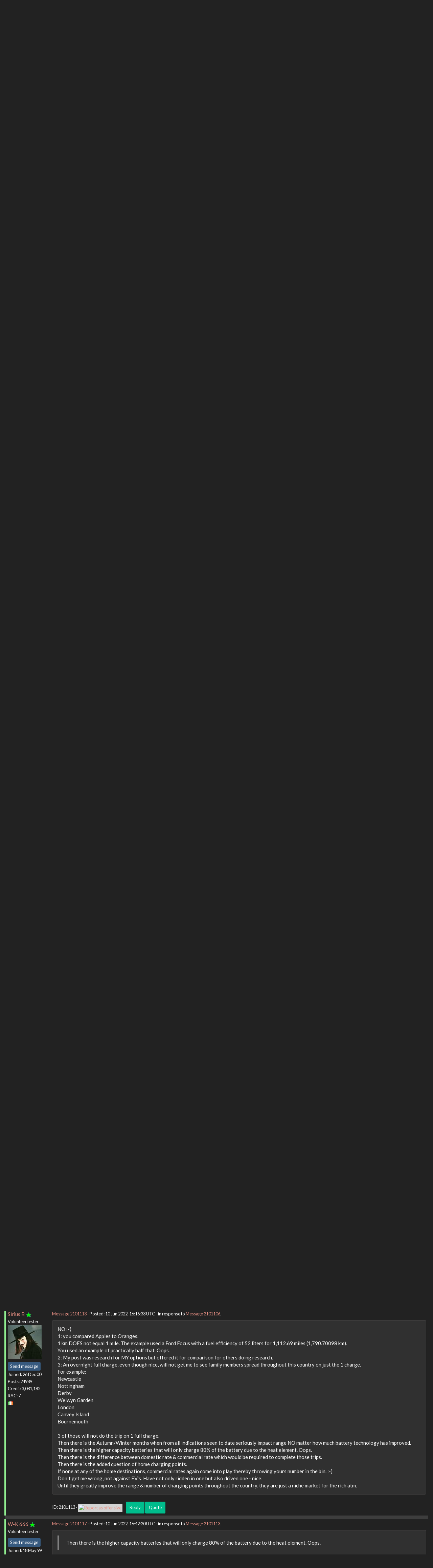

--- FILE ---
content_type: text/html; charset=utf-8
request_url: https://setiathome.berkeley.edu/forum_thread.php?id=85812&postid=2101113
body_size: 11389
content:
<!DOCTYPE html>
        <html lang="en">
        <head>
    
        <meta name="viewport" content="width=device-width, initial-scale=1">
    <title>Electric Vehicles</title>

        <meta charset="utf-8">
        <link type="text/css" rel="stylesheet" href="https://setiathome.berkeley.edu//bootstrap.min.css" media="all">
    
            <link rel=stylesheet type="text/css" href="https://setiathome.berkeley.edu/sah_custom_dark.css">
        <link rel="icon" type="image/x-icon" href="https://setiathome.berkeley.edu/images/logo7.ico"/>

        <link rel=alternate type="application/rss+xml" title="RSS 2.0" href="https://setiathome.berkeley.edu/rss_main.php">
        </head>
    <body onload="jumpToUnread();">
<!-- SVN VERSIONS -->
<!-- $Id$ -->
<!-- $Id: pm.inc 14019 2007-11-01 23:04:39Z davea $ -->
<!-- $Id$ -->
<!-- $Id$ -->
<!-- $Id$ -->
<!-- $Id$ -->
<!-- $Id$ -->
<!-- $Id$ -->
<!-- $Id$ -->
<div class="container-fluid">
    <nav class="navbar navbar-default">

  <div class="container-fluid">
    <div class="navbar-header">
      <button type="button" class="navbar-toggle" data-toggle="collapse" data-target="#myNavbar">
        <span class="icon-bar"></span>
        <span class="icon-bar"></span>
        <span class="icon-bar"></span>
      </button>
      <a href="https://setiathome.berkeley.edu/"><img style="margin-top:7px;" height="40" src="https://setiathome.berkeley.edu/images/sah_logo_wb.png"></a>&nbsp;&nbsp;
    </div>
    <div class="collapse navbar-collapse" id="myNavbar">
      <ul class="nav navbar-nav">
    
      <li class="dropdown">
        <a class="dropdown-toggle" data-toggle="dropdown" href="#">Project
        <span class="caret"></span></a>
        <ul class="dropdown-menu">
    <li><a href="https://setiathome.berkeley.edu/sah_help.php">Help</a></li>
            <li><a href="https://setiathome.berkeley.edu/sah_donate.php">Donate</a></li>
            <li><a href="https://setiathome.berkeley.edu/sah_porting.php">Porting</a></li>
            <li><a href="https://setiathome.berkeley.edu/sah_graphics.php">Graphics</a></li>
            <li><a href="https://boinc.berkeley.edu/addons.php">Add-ons</a></li>
            
        </ul>
      </li>
    
      <li class="dropdown">
        <a class="dropdown-toggle" data-toggle="dropdown" href="#">Science
        <span class="caret"></span></a>
        <ul class="dropdown-menu">
    <li><a href="https://setiathome.berkeley.edu/sah_about.php">About SETI@home</a></li>
            <li><a href="https://setiathome.berkeley.edu/ap_faq.php">About Astropulse</a></li>
            <li><a href="https://setiathome.berkeley.edu/sah_sci_newsletters.php">Science newsletters</a></li>
            <li><a href="https://setiathome.berkeley.edu/nebula/index.php">Nebula</a></li>
            
        </ul>
      </li>
    
      <li class="dropdown">
        <a class="dropdown-toggle" data-toggle="dropdown" href="#">Computing
        <span class="caret"></span></a>
        <ul class="dropdown-menu">
    <li><a href="https://setiathome.berkeley.edu/stats.php">Statistics</a></li>
            <li><a href="https://setiathome.berkeley.edu/show_server_status.php">Server status</a></li>
            <li><a href="https://setiathome.berkeley.edu/tech_news.php">Technical news</a></li>
            <li><a href="https://setiathome.berkeley.edu/apps.php">Applications</a></li>
            <li><a href="https://setiathome.berkeley.edu/cert_print.php">Certificate</a></li>
            <li><a href="https://setiathome.berkeley.edu/kiosk/">World view</a></li>
            <li><a href="https://setiathome.berkeley.edu/host_stats.php">Host breakdown</a></li>
            
        </ul>
      </li>
    
      <li class="dropdown">
        <a class="dropdown-toggle" data-toggle="dropdown" href="#">Community
        <span class="caret"></span></a>
        <ul class="dropdown-menu">
    <li><a href="https://setiathome.berkeley.edu/forum_index.php">Message boards</a></li>
            <li><a href="https://setiathome.berkeley.edu/forum_help_desk.php">Questions and Answers</a></li>
            <li><a href="https://setiathome.berkeley.edu/team.php">Teams</a></li>
            <li><a href="https://setiathome.berkeley.edu/profile_menu.php">Profiles</a></li>
            <li><a href="https://setiathome.berkeley.edu/user_search.php">User search</a></li>
            <li><a href="https://setiathome.berkeley.edu/related.php">Web sites</a></li>
            <li><a href="https://setiathome.berkeley.edu/misc.php">Pictures and music</a></li>
            <li><a href="https://setiathome.berkeley.edu/uotd.php">User of the day</a></li>
            
        </ul>
      </li>
    
      <li class="dropdown">
        <a class="dropdown-toggle" data-toggle="dropdown" href="#">Site
        <span class="caret"></span></a>
        <ul class="dropdown-menu">
    <li><a href="https://setiathome.berkeley.edu/site_search.php">Site search</a></li>
            <li><a href="https://setiathome.berkeley.edu/language_select.php">Languages</a></li>
            <li><a href="https://setiathome.berkeley.edu/sah_help.php">Help</a></li>
            
        </ul>
      </li>
    
      </ul>
      <ul class="nav navbar-nav navbar-right">
    
                <li><a href="https://setiathome.berkeley.edu/signup.php">Join</a></li>
                <li><a href="https://setiathome.berkeley.edu/login_form.php">Login</a></li>
                
      </ul>
    </div>
  </div>
</nav>
    <h2>Electric Vehicles</h2>
<form action="forum_search_action.php" method="POST">
    <div class="table">
      <table  width="100%" class="table table-condensed " >
    
        <tr>
    
        <td>
        <input type="hidden" name="search_max_time" value="30">
        <input type="hidden" name="search_forum" value="-1">
        <input type="hidden" name="search_sort" value="5">
        <input type="text" class="" name="search_keywords">
        <input class="btn btn-primary btn-sm" title="Search for words in forum messages" type="submit" value="Search forums"><br>
        <small><a href="forum_search.php">Advanced search</a></small>
        </td>
    </tr>
    </table>
        </div>
    </form>
    <p><span class=title>
            <a href="forum_index.php">Message boards</a> : 
            <a href="forum_forum.php?id=23">Politics</a> : 
        Electric Vehicles</span><br><small><a href=moderation.php>Message board moderation</a></small>

    <p>
    <form class="form-inline" action="forum_thread.php">
    <table width="100%" cellspacing=0 cellpadding=0>
    <tr>
    <td>
To post messages, you must <a href=login_form.php>log in</a>.</td><td align="right">
    <input type="hidden" name="id" value="85812">
    <div class="form-group">
<select style="color:#000;"class="form-control input-sm" style="width:240px" name="sort">"<option value="6">Oldest first</option>
<option value="5">Newest first</option>
<option value="7">Highest rated posts first</option>
</select>
 <input class="btn btn-default btn-sm" type="submit" value="Sort">
    </div>
    </td></tr></table>
    </form><p>
 <a href="forum_thread.php?id=85812&sort_style=&amp;start=120">Previous &middot; </a>  <a href="forum_thread.php?id=85812&sort_style=&amp;start=0">1</a>  . . .  <a href="forum_thread.php?id=85812&sort_style=&amp;start=80">5</a>  &middot;  <a href="forum_thread.php?id=85812&sort_style=&amp;start=100">6</a>  &middot;  <a href="forum_thread.php?id=85812&sort_style=&amp;start=120">7</a>  &middot; <b>8</b> &middot;  <a href="forum_thread.php?id=85812&sort_style=&amp;start=160">9</a>  &middot;  <a href="forum_thread.php?id=85812&sort_style=&amp;start=180">10</a>  &middot;  <a href="forum_thread.php?id=85812&sort_style=&amp;start=200">11</a>  <a href="forum_thread.php?id=85812&sort_style=&amp;start=160"> &middot; Next</a> 
<div class="table">
      <table  width="100%" class="table table-condensed table-striped" >
    <tr><th  class="bg-primary">Author</th><th style="width: 100%" class="bg-primary">Message</th></tr>

        <tr>
        <td  style="border-left: 5px solid LightGreen" >
        <a name="2101020"></a>
     <a href="https://setiathome.berkeley.edu/view_profile.php?userid=230276"><img title="View the profile of Sarge" src="https://setiathome.berkeley.edu/img/head_20.png" alt="Profile"></a> <a href="https://setiathome.berkeley.edu/show_user.php?userid=230276">Sarge</a> <br><span class="small"><nobr>Volunteer tester<nobr><br><p> </p> <a href="pm.php?action=new&amp;userid=230276" title="Send Sarge a private message" class="btn btn-primary btn-xs">Send message</a><br>Joined: 25 Aug 99<br>Posts: 12273<br>Credit: 8,569,109<br>RAC: 79<br><img class=flag alt="United States" title="United States" src=flags/us.png>
<img title="Top 5% in average credit" valign=top height=20 src=img/pct_5.png> </span>
        </td>
        <td height="1%">
        <div class="small">
    <form action="forum_rate.php?post=2101020" method="post"> <a href="forum_thread.php?id=85812&amp;postid=2101020">Message 2101020</a> - Posted: 8 Jun 2022, 22:52:31 UTC  - in response to <a href="forum_thread.php?id=85812&amp;postid=2100961">Message 2100961</a>. &nbsp; </form>
</div>
        <p>
    <div class="panel panel-default" style="word-break: break-word;">
            <div class="panel-body"><blockquote>Got your charger yet?</blockquote><br />
<br />
The sun charges me!  fotoSYNtheSIZE, baby!!!<hr>Capitalize on this good fortune, one word can bring you round ... changes.
</div></div>
        <div class="small"
            <span>ID: 2101020 &middot; <a href="forum_report_post.php?post=2101020"><img class="icon" border="0" title="Report this post as offensive" alt="Report as offensive" src="img/report_post.png" height="9"></a>&nbsp;&nbsp;&nbsp;&nbsp; <a href="forum_reply.php?thread=85812&amp;post=2101020&amp;no_quote=1#input" title="Reply" class="btn btn-success btn-sm">Reply</a> <a href="forum_reply.php?thread=85812&amp;post=2101020#input" title="Quote" class="btn btn-success btn-sm">Quote</a></span></td></tr>
        <tr><td colspan=2></td></tr>
    
        <tr>
        <td  style="border-left: 5px solid LightGreen" >
        <a name="2101028"></a>
     <a href="https://setiathome.berkeley.edu/show_user.php?userid=8083616">W-K 666</a> <a href=sah_donate.php><img border=0 src=star.gif alt="Project Donor" title="Project Donor"></a><br><span class="small"><nobr>Volunteer tester<nobr><br><p> </p> <a href="pm.php?action=new&amp;userid=8083616" title="Send W-K 666 a private message" class="btn btn-primary btn-xs">Send message</a><br>Joined: 18 May 99<br>Posts: 19932<br>Credit: 40,757,560<br>RAC: 67<br><img class=flag alt="United Kingdom" title="United Kingdom" src=flags/gb.png>
<img title="Top 5% in average credit" valign=top height=20 src=img/pct_5.png> </span>
        </td>
        <td height="1%">
        <div class="small">
    <form action="forum_rate.php?post=2101028" method="post"> <a href="forum_thread.php?id=85812&amp;postid=2101028">Message 2101028</a> - Posted: 8 Jun 2022, 23:38:19 UTC  - in response to <a href="forum_thread.php?id=85812&amp;postid=2101020">Message 2101020</a>. &nbsp; </form>
</div>
        <p>
    <div class="panel panel-default" style="word-break: break-word;">
            <div class="panel-body">Sarge is an LGM</div></div>
        <div class="small"
            <span>ID: 2101028 &middot; <a href="forum_report_post.php?post=2101028"><img class="icon" border="0" title="Report this post as offensive" alt="Report as offensive" src="img/report_post.png" height="9"></a>&nbsp;&nbsp;&nbsp;&nbsp; <a href="forum_reply.php?thread=85812&amp;post=2101028&amp;no_quote=1#input" title="Reply" class="btn btn-success btn-sm">Reply</a> <a href="forum_reply.php?thread=85812&amp;post=2101028#input" title="Quote" class="btn btn-success btn-sm">Quote</a></span></td></tr>
        <tr><td colspan=2></td></tr>
    
        <tr>
        <td  style="border-left: 5px solid LightGreen" >
        <a name="2101032"></a>
     <a href="https://setiathome.berkeley.edu/show_user.php?userid=8083616">W-K 666</a> <a href=sah_donate.php><img border=0 src=star.gif alt="Project Donor" title="Project Donor"></a><br><span class="small"><nobr>Volunteer tester<nobr><br><p> </p> <a href="pm.php?action=new&amp;userid=8083616" title="Send W-K 666 a private message" class="btn btn-primary btn-xs">Send message</a><br>Joined: 18 May 99<br>Posts: 19932<br>Credit: 40,757,560<br>RAC: 67<br><img class=flag alt="United Kingdom" title="United Kingdom" src=flags/gb.png>
<img title="Top 5% in average credit" valign=top height=20 src=img/pct_5.png> </span>
        </td>
        <td height="1%">
        <div class="small">
    <form action="forum_rate.php?post=2101032" method="post"> <a href="forum_thread.php?id=85812&amp;postid=2101032">Message 2101032</a> - Posted: 9 Jun 2022, 0:23:58 UTC </form>
</div>
        <p>
    <div class="panel panel-default" style="word-break: break-word;">
            <div class="panel-body">And before Dull comments on gas price being too high, spare a thought for those outside the U.S.<br />
<a href="https://markets.businessinsider.com/news/commodities/gas-prices-us-record-5-per-gallon-uk-prices-oil-2022-6" rel="nofollow">US gas prices hit fresh high of nearly $5 a gallon as UK sees record equivalent to $8.60</a></div></div>
        <div class="small"
            <span>ID: 2101032 &middot; <a href="forum_report_post.php?post=2101032"><img class="icon" border="0" title="Report this post as offensive" alt="Report as offensive" src="img/report_post.png" height="9"></a>&nbsp;&nbsp;&nbsp;&nbsp; <a href="forum_reply.php?thread=85812&amp;post=2101032&amp;no_quote=1#input" title="Reply" class="btn btn-success btn-sm">Reply</a> <a href="forum_reply.php?thread=85812&amp;post=2101032#input" title="Quote" class="btn btn-success btn-sm">Quote</a></span></td></tr>
        <tr><td colspan=2></td></tr>
    
        <tr>
        <td  style="border-left: 5px solid LightGreen" >
        <a name="2101102"></a>
     <a href="https://setiathome.berkeley.edu/show_user.php?userid=8656065">Sirius B</a> <a href=sah_donate.php><img border=0 src=star.gif alt="Project Donor" title="Project Donor"></a><br><span class="small"><nobr>Volunteer tester<nobr><br><img width="100" height="100" src="user_profile/images/8656065_avatar.jpg" alt="Avatar"><br><p> </p> <a href="pm.php?action=new&amp;userid=8656065" title="Send Sirius B a private message" class="btn btn-primary btn-xs">Send message</a><br>Joined: 26 Dec 00<br>Posts: 24989<br>Credit: 3,081,182<br>RAC: 7<br><img class=flag alt="Ireland" title="Ireland" src=flags/ie.png>
</span>
        </td>
        <td height="1%">
        <div class="small">
    <form action="forum_rate.php?post=2101102" method="post"> <a href="forum_thread.php?id=85812&amp;postid=2101102">Message 2101102</a> - Posted: 10 Jun 2022, 14:47:06 UTC  - in response to <a href="forum_thread.php?id=85812&amp;postid=2101032">Message 2101032</a>. &nbsp; </form>
</div>
        <p>
    <div class="panel panel-default" style="word-break: break-word;">
            <div class="panel-body">Since yesterdays increase to 183.16 per liter (petrol) comes to £95.24 (based on the info that follows).<br />
Since I am now officially retired, have 3 options.<br />
1: OAP bus pass &amp; Senior Citizen&#039;s railcard (job done if no personal transport required)<br />
2: Purchase a car either petrol or diesel.<br />
3: Purchase an EV.<br />
<br />
So got the time on my hand to do some research (needed because of 45 years in the transport industry, have many questions/concerns regarding EV&#039;s).<br />
Fuel efficiency/Distance/Cost.<br />
Could only find comparable info up to 2019 (so far).<br />
<a href="https://inews.co.uk/essentials/lifestyle/cars/car-news/how-far-will-the-uks-most-popular-cars-get-on-a-single-tank-of-fuel-291377" rel="nofollow">Top 10 cars for efficiency</a><br />
So based on the No 1, a full tank will cost £95.24 at today&#039;s prices (possibly more), giving a total travel on 1 tank of fuel of 1,112.69 miles.<br />
While travelling that distance, any heating &amp; other electrics will be provided by the battery/alternator, so not bad.<br />
<br />
Now for EV&#039;s.<br />
<blockquote>How long does it cost to charge an electric car UK?<br />
Most drivers will charge their electric car overnight, waking up to a full battery every morning. Average domestic electricity rate in the whole of the UK is about 28p per kWh**. Fully charging a 60kWh electric car will cost around £15 (depending on where you live) and give you about 200 miles of range.</blockquote>So for the same distance traveled as the example above, the cost will be £83.45.<br />
Not bad, a saving of £11.79, BUT...<br />
An EV in cold weather will take longer to charge.<br />
An EV in cold weather will seriously impact range due to all the electrics being used.<br />
Current cost of Electricity.<br />
Time.<br />
<br />
A 200 mile trip in a car will take approx 3.75/4 hours (includes a pit stop to refuel it&#039;s passengers).<br />
I suppose 1 can charge up their EV wile on a pitstop (if they don&#039;t have to queue at the charging points).<br />
That saving doesn&#039;t look so healthy now does it?<br />
Also, bear in mind that commercial rates are higher than domestic rates.</div></div>
        <div class="small"
            <span>ID: 2101102 &middot; <a href="forum_report_post.php?post=2101102"><img class="icon" border="0" title="Report this post as offensive" alt="Report as offensive" src="img/report_post.png" height="9"></a>&nbsp;&nbsp;&nbsp;&nbsp; <a href="forum_reply.php?thread=85812&amp;post=2101102&amp;no_quote=1#input" title="Reply" class="btn btn-success btn-sm">Reply</a> <a href="forum_reply.php?thread=85812&amp;post=2101102#input" title="Quote" class="btn btn-success btn-sm">Quote</a></span></td></tr>
        <tr><td colspan=2></td></tr>
    
        <tr>
        <td  style="border-left: 5px solid LightGreen" >
        <a name="2101104"></a>
     <a href="https://setiathome.berkeley.edu/view_profile.php?userid=164498"><img title="View the profile of ML1" src="https://setiathome.berkeley.edu/img/head_20.png" alt="Profile"></a> <a href="https://setiathome.berkeley.edu/show_user.php?userid=164498">ML1</a> <br><span class="small"><nobr>Volunteer moderator<nobr><br><nobr>Volunteer tester<nobr><br><p> </p> <a href="pm.php?action=new&amp;userid=164498" title="Send ML1 a private message" class="btn btn-primary btn-xs">Send message</a><br>Joined: 25 Nov 01<br>Posts: 21968<br>Credit: 7,508,002<br>RAC: 20<br><img class=flag alt="United Kingdom" title="United Kingdom" src=flags/gb.png>
<img title="Top 25% in average credit" valign=top height=20 src=img/pct_25.png> </span>
        </td>
        <td height="1%">
        <div class="small">
    <form action="forum_rate.php?post=2101104" method="post"> <a href="forum_thread.php?id=85812&amp;postid=2101104">Message 2101104</a> - Posted: 10 Jun 2022, 15:21:41 UTC  - in response to <a href="forum_thread.php?id=85812&amp;postid=2101102">Message 2101102</a>. &nbsp; <br>Last modified: 10 Jun 2022, 15:39:02 UTC</form>
</div>
        <p>
    <div class="panel panel-default" style="word-break: break-word;">
            <div class="panel-body">As always, take your pick of the numbers...<br />
<br />
For a good selection of EVs, we have (<a href="https://ev-database.org/cheatsheet/energy-consumption-electric-car" rel="nofollow">ev-database.org - Energy consumption of full electric vehicles</a>) a range of 0.1kWh/km to 0.3kWh/km... For example, a heavyweight Tesla Model 3 comes in at 0.15kWh/km.<br />
<br />
So... Comparing that to a typical 50mpg fossils powered vehicle, we have 50 * 1.6 (km) / 4.5 (l) = 17.8 km/l = 0.056 l/km.<br />
<br />
Hence for 100km at current UK prices we have:<br />
<ul style="word-break:break-word;"><br />
For an EV: 100 * 0.15 * 28p = £4.20<br />
<br />
For fossils: 100 * 0.056 * 200p = £11.20<br />
</ul><p><br />
<br />
Looking at the full list of EVs, there&#039;s quite a few around the 0.18kWh/km so let&#039;s assume old tech 0.20kWh/km, to give:<br />
<ul style="word-break:break-word;"><br />
Middle EV: 100 * 0.20 * 28p = £5.60<br />
</ul><p><br />
<br />
Note also that 28p is worst case domestic tariff. If you do have an EV, multiple &quot;smartmetered&quot; suppliers offer overnight charging over a 4hour period at 5p / kWh.<br />
<br />
(And at the 5p/kWh price, it then becomes worthwhile to use your EV battery as a power bank for your house for when you&#039;re not using it for driving. Even at 50% efficiency, that still equates to 10p/kWh for powering your home.)<br />
<br />
<br />
<br />
Have I gone wrong with those numbers?<br />
<br />
Amazin&#039; how battery tech has so rapidly improved...<br />
<br />
<br />
Keep searchin&#039;,<br />
Martin<hr>See new freedom: <a href="http://www.mageia.org/en/" rel="nofollow">Mageia Linux</a><br />
Take a look for yourself: <a href="http://www.linuxformat.com/" rel="nofollow">Linux Format</a> <br />
The Future is what <i>We</i> all make IT <a href="http://www.gnu.org/copyleft/gpl.html" rel="nofollow">(GPLv3)</a>
</div></div>
        <div class="small"
            <span>ID: 2101104 &middot; <a href="forum_report_post.php?post=2101104"><img class="icon" border="0" title="Report this post as offensive" alt="Report as offensive" src="img/report_post.png" height="9"></a>&nbsp;&nbsp;&nbsp;&nbsp; <a href="forum_reply.php?thread=85812&amp;post=2101104&amp;no_quote=1#input" title="Reply" class="btn btn-success btn-sm">Reply</a> <a href="forum_reply.php?thread=85812&amp;post=2101104#input" title="Quote" class="btn btn-success btn-sm">Quote</a></span></td></tr>
        <tr><td colspan=2></td></tr>
    
        <tr>
        <td  style="border-left: 5px solid LightGreen" >
        <a name="2101105"></a>
     <a href="https://setiathome.berkeley.edu/show_user.php?userid=8656065">Sirius B</a> <a href=sah_donate.php><img border=0 src=star.gif alt="Project Donor" title="Project Donor"></a><br><span class="small"><nobr>Volunteer tester<nobr><br><img width="100" height="100" src="user_profile/images/8656065_avatar.jpg" alt="Avatar"><br><p> </p> <a href="pm.php?action=new&amp;userid=8656065" title="Send Sirius B a private message" class="btn btn-primary btn-xs">Send message</a><br>Joined: 26 Dec 00<br>Posts: 24989<br>Credit: 3,081,182<br>RAC: 7<br><img class=flag alt="Ireland" title="Ireland" src=flags/ie.png>
</span>
        </td>
        <td height="1%">
        <div class="small">
    <form action="forum_rate.php?post=2101105" method="post"> <a href="forum_thread.php?id=85812&amp;postid=2101105">Message 2101105</a> - Posted: 10 Jun 2022, 15:34:13 UTC  - in response to <a href="forum_thread.php?id=85812&amp;postid=2101104">Message 2101104</a>. &nbsp; </form>
</div>
        <p>
    <div class="panel panel-default" style="word-break: break-word;">
            <div class="panel-body"><blockquote>Have I gone wrong with those numbers?</blockquote>YES, &amp; glaringly as well.<br />
Switch back between my post &amp; yours &amp; you should see why.</div></div>
        <div class="small"
            <span>ID: 2101105 &middot; <a href="forum_report_post.php?post=2101105"><img class="icon" border="0" title="Report this post as offensive" alt="Report as offensive" src="img/report_post.png" height="9"></a>&nbsp;&nbsp;&nbsp;&nbsp; <a href="forum_reply.php?thread=85812&amp;post=2101105&amp;no_quote=1#input" title="Reply" class="btn btn-success btn-sm">Reply</a> <a href="forum_reply.php?thread=85812&amp;post=2101105#input" title="Quote" class="btn btn-success btn-sm">Quote</a></span></td></tr>
        <tr><td colspan=2></td></tr>
    
        <tr>
        <td  style="border-left: 5px solid LightGreen" >
        <a name="2101106"></a>
     <a href="https://setiathome.berkeley.edu/view_profile.php?userid=164498"><img title="View the profile of ML1" src="https://setiathome.berkeley.edu/img/head_20.png" alt="Profile"></a> <a href="https://setiathome.berkeley.edu/show_user.php?userid=164498">ML1</a> <br><span class="small"><nobr>Volunteer moderator<nobr><br><nobr>Volunteer tester<nobr><br><p> </p> <a href="pm.php?action=new&amp;userid=164498" title="Send ML1 a private message" class="btn btn-primary btn-xs">Send message</a><br>Joined: 25 Nov 01<br>Posts: 21968<br>Credit: 7,508,002<br>RAC: 20<br><img class=flag alt="United Kingdom" title="United Kingdom" src=flags/gb.png>
<img title="Top 25% in average credit" valign=top height=20 src=img/pct_25.png> </span>
        </td>
        <td height="1%">
        <div class="small">
    <form action="forum_rate.php?post=2101106" method="post"> <a href="forum_thread.php?id=85812&amp;postid=2101106">Message 2101106</a> - Posted: 10 Jun 2022, 15:47:53 UTC  - in response to <a href="forum_thread.php?id=85812&amp;postid=2101105">Message 2101105</a>. &nbsp; <br>Last modified: 10 Jun 2022, 15:48:44 UTC</form>
</div>
        <p>
    <div class="panel panel-default" style="word-break: break-word;">
            <div class="panel-body">Ok... So if you want all that for 200 miles, then just multiply up by 2 * 1.6 = 3.2 to give:<br />
<br />
<br />
Hence for <s>100km</s> 200miles at current UK prices we have:<br />
<ul style="word-break:break-word;"><br />
    For an EV: 100 * 0.15 * 28p * 3.2 = <s>£4.20</s> £13.44<br />
<br />
    For fossils: 100 * 0.056 * 200p * 3.2 = <s>£11.20</s> £35.84<br />
</ul><p><br />
<br />
Looking at the full list of EVs, there&#039;s quite a few around the 0.18kWh/km so let&#039;s assume old tech 0.20kWh/km, to give:<br />
<ul style="word-break:break-word;"><br />
    Middle EV: 100 * 0.20 * 28p * 3.2 = <s>£5.60</s> £17.92<br />
</ul><p><br />
<br />
<br />
That better?<br />
<br />
Keep searchin&#039;,<br />
Martin<hr>See new freedom: <a href="http://www.mageia.org/en/" rel="nofollow">Mageia Linux</a><br />
Take a look for yourself: <a href="http://www.linuxformat.com/" rel="nofollow">Linux Format</a> <br />
The Future is what <i>We</i> all make IT <a href="http://www.gnu.org/copyleft/gpl.html" rel="nofollow">(GPLv3)</a>
</div></div>
        <div class="small"
            <span>ID: 2101106 &middot; <a href="forum_report_post.php?post=2101106"><img class="icon" border="0" title="Report this post as offensive" alt="Report as offensive" src="img/report_post.png" height="9"></a>&nbsp;&nbsp;&nbsp;&nbsp; <a href="forum_reply.php?thread=85812&amp;post=2101106&amp;no_quote=1#input" title="Reply" class="btn btn-success btn-sm">Reply</a> <a href="forum_reply.php?thread=85812&amp;post=2101106#input" title="Quote" class="btn btn-success btn-sm">Quote</a></span></td></tr>
        <tr><td colspan=2></td></tr>
    
        <tr>
        <td  style="border-left: 5px solid LightGreen" >
        <a name="2101113"></a>
     <a href="https://setiathome.berkeley.edu/show_user.php?userid=8656065">Sirius B</a> <a href=sah_donate.php><img border=0 src=star.gif alt="Project Donor" title="Project Donor"></a><br><span class="small"><nobr>Volunteer tester<nobr><br><img width="100" height="100" src="user_profile/images/8656065_avatar.jpg" alt="Avatar"><br><p> </p> <a href="pm.php?action=new&amp;userid=8656065" title="Send Sirius B a private message" class="btn btn-primary btn-xs">Send message</a><br>Joined: 26 Dec 00<br>Posts: 24989<br>Credit: 3,081,182<br>RAC: 7<br><img class=flag alt="Ireland" title="Ireland" src=flags/ie.png>
</span>
        </td>
        <td height="1%">
        <div class="small">
    <form action="forum_rate.php?post=2101113" method="post"> <a href="forum_thread.php?id=85812&amp;postid=2101113">Message 2101113</a> - Posted: 10 Jun 2022, 16:16:33 UTC  - in response to <a href="forum_thread.php?id=85812&amp;postid=2101106">Message 2101106</a>. &nbsp; </form>
</div>
        <p>
    <div class="panel panel-default" style="word-break: break-word;">
            <div class="panel-body">NO  :-)<br />
1: you compared Apples to Oranges.<br />
1 km DOES not equal 1 mile. The example used a Ford Focus with a fuel efficiency of 52 liters for 1,112.69 miles (1,790.70098 km).<br />
You used an example of practically half that.  Oops.<br />
2: My post was research for MY options but offered it for comparison for others doing research.<br />
3: An overnight full charge, even though nice, will not get me to see family members spread throughout this country on just the 1 charge.<br />
For example:<br />
Newcastle<br />
Nottingham<br />
Derby<br />
Welwyn Garden<br />
London<br />
Canvey Island<br />
Bournemouth<br />
<br />
3 of those will not do the trip on 1 full charge.<br />
Then there is the Autumn/Winter months when from all indications seen to date seriously impact range NO matter how much battery technology has improved.<br />
Then there is the higher capacity batteries that will only charge 80% of the battery due to the heat element. Oops.<br />
Then there is the difference between domestic rate &amp; commercial rate which would be required to complete those trips.<br />
Then there is the added question of home charging points.<br />
If none at any of the home destinations, commercial rates again come into play thereby throwing yours number in the bin.  :-)<br />
Don;t get me wrong, not against EV&#039;s. Have not only ridden in one but also driven one - nice.<br />
Until they greatly improve the range &amp; number of charging points throughout the country, they are just a niche market for the rich atm.</div></div>
        <div class="small"
            <span>ID: 2101113 &middot; <a href="forum_report_post.php?post=2101113"><img class="icon" border="0" title="Report this post as offensive" alt="Report as offensive" src="img/report_post.png" height="9"></a>&nbsp;&nbsp;&nbsp;&nbsp; <a href="forum_reply.php?thread=85812&amp;post=2101113&amp;no_quote=1#input" title="Reply" class="btn btn-success btn-sm">Reply</a> <a href="forum_reply.php?thread=85812&amp;post=2101113#input" title="Quote" class="btn btn-success btn-sm">Quote</a></span></td></tr>
        <tr><td colspan=2></td></tr>
    
        <tr>
        <td  style="border-left: 5px solid LightGreen" >
        <a name="2101117"></a>
     <a href="https://setiathome.berkeley.edu/show_user.php?userid=8083616">W-K 666</a> <a href=sah_donate.php><img border=0 src=star.gif alt="Project Donor" title="Project Donor"></a><br><span class="small"><nobr>Volunteer tester<nobr><br><p> </p> <a href="pm.php?action=new&amp;userid=8083616" title="Send W-K 666 a private message" class="btn btn-primary btn-xs">Send message</a><br>Joined: 18 May 99<br>Posts: 19932<br>Credit: 40,757,560<br>RAC: 67<br><img class=flag alt="United Kingdom" title="United Kingdom" src=flags/gb.png>
<img title="Top 5% in average credit" valign=top height=20 src=img/pct_5.png> </span>
        </td>
        <td height="1%">
        <div class="small">
    <form action="forum_rate.php?post=2101117" method="post"> <a href="forum_thread.php?id=85812&amp;postid=2101117">Message 2101117</a> - Posted: 10 Jun 2022, 16:42:20 UTC  - in response to <a href="forum_thread.php?id=85812&amp;postid=2101113">Message 2101113</a>. &nbsp; </form>
</div>
        <p>
    <div class="panel panel-default" style="word-break: break-word;">
            <div class="panel-body"><blockquote>Then there is the higher capacity batteries that will only charge 80% of the battery due to the heat element. Oops.</blockquote><br />
It&#039;s not that the batteries only charge to 80%. It is that at 80% fast charging stops, because of the heat problem, in a correctly designed charger.<br />
<br />
The charging cycle is constant current up to 80%, battery voltage about 4V/cell, and constant Voltage after that, which is a lot like lead-acid batteries where the charging current reduces to virtually zero when near full charge.<br />
It&#039;s quite probably that the commercial charging points don&#039;t do the last 20% because it takes so long, and only charging to 80% means more money can be extracted from more customers.</div></div>
        <div class="small"
            <span>ID: 2101117 &middot; <a href="forum_report_post.php?post=2101117"><img class="icon" border="0" title="Report this post as offensive" alt="Report as offensive" src="img/report_post.png" height="9"></a>&nbsp;&nbsp;&nbsp;&nbsp; <a href="forum_reply.php?thread=85812&amp;post=2101117&amp;no_quote=1#input" title="Reply" class="btn btn-success btn-sm">Reply</a> <a href="forum_reply.php?thread=85812&amp;post=2101117#input" title="Quote" class="btn btn-success btn-sm">Quote</a></span></td></tr>
        <tr><td colspan=2></td></tr>
    
        <tr>
        <td  style="border-left: 5px solid LightGreen" >
        <a name="2101118"></a>
     <a href="https://setiathome.berkeley.edu/view_profile.php?userid=164498"><img title="View the profile of ML1" src="https://setiathome.berkeley.edu/img/head_20.png" alt="Profile"></a> <a href="https://setiathome.berkeley.edu/show_user.php?userid=164498">ML1</a> <br><span class="small"><nobr>Volunteer moderator<nobr><br><nobr>Volunteer tester<nobr><br><p> </p> <a href="pm.php?action=new&amp;userid=164498" title="Send ML1 a private message" class="btn btn-primary btn-xs">Send message</a><br>Joined: 25 Nov 01<br>Posts: 21968<br>Credit: 7,508,002<br>RAC: 20<br><img class=flag alt="United Kingdom" title="United Kingdom" src=flags/gb.png>
<img title="Top 25% in average credit" valign=top height=20 src=img/pct_25.png> </span>
        </td>
        <td height="1%">
        <div class="small">
    <form action="forum_rate.php?post=2101118" method="post"> <a href="forum_thread.php?id=85812&amp;postid=2101118">Message 2101118</a> - Posted: 10 Jun 2022, 16:43:14 UTC  - in response to <a href="forum_thread.php?id=85812&amp;postid=2101113">Message 2101113</a>. &nbsp; <br>Last modified: 10 Jun 2022, 16:52:47 UTC</form>
</div>
        <p>
    <div class="panel panel-default" style="word-break: break-word;">
            <div class="panel-body"><blockquote>... 1 km DOES not equal 1 mile. The example used a Ford Focus with a fuel efficiency of 52 liters for 1,112.69 miles (1,790.70098 km)...</blockquote><br />
Hence the 2 * 1.6 = 3.2 conversion factor for 100km -&gt; 200miles. (1km = 1.6miles)<br />
<br />
OK, so for Ford Focus, taking the first example from &quot;<a href="http://carsfuelconsumption.com/ford-focus-fuel-consumption-miles-per-gallon-or-litres-km/" rel="nofollow">Ford Focus fuel consumption, miles per gallon or litres/ km</a>&quot; gives Ford Focus 1.4 l: &quot;Car fuel with highway drive: 5.4 litres/100 km (43,34 miles per gallon)&quot;<br />
<br />
= 0.054 l/km.<br />
<br />
I&#039;ve assumed 0.056 l/km so for that example, the fossils calculation now reads:<br />
<ul style="word-break:break-word;"><br />
For fossils: 100 * <s>0.056</s> 0.054 * 200p * 3.2 = <s>£11.20 £35.84</s> £34.56 for 200miles<br />
</ul><p><br />
<br />
<br />
For the Ford Focus, see also the contrasts between:<br />
<br />
<a href="https://media.ford.com/content/dam/fordmedia/Europe/documents/productReleases/Focus/FordFocus_TechSpecs_EU.pdf" rel="nofollow">ford.com - FORD FOCUS SPECIFICATIONS</a><br />
<br />
<a href="https://www.parkers.co.uk/ford/focus/review/mpg-running-costs/" rel="nofollow">Parkers - Ford Focus running costs and reliability</a><br />
<br />
<a href="https://www.fuelly.com/car/ford/focus" rel="nofollow">Fuelly - https://www.fuelly.com/car/ford/focus</a><br />
<br />
There&#039;s quite a variation across those listed numbers!<br />
<br />
Meanwhile, you can now go all-electric with the Ford Focus <b>;-)</b><br />
<br />
<br />
For your Grand Tour, can you recharge the car aswel as yourself at your various stops?<br />
<br />
<br />
Keep seachin&#039;,<br />
Martin<br />
<br />
ps: Note that I&#039;m assuming (UK) Imperial gallons rather than US gallons... 1 Imperial gallon = 1.2 * US gallons.<hr>See new freedom: <a href="http://www.mageia.org/en/" rel="nofollow">Mageia Linux</a><br />
Take a look for yourself: <a href="http://www.linuxformat.com/" rel="nofollow">Linux Format</a> <br />
The Future is what <i>We</i> all make IT <a href="http://www.gnu.org/copyleft/gpl.html" rel="nofollow">(GPLv3)</a>
</div></div>
        <div class="small"
            <span>ID: 2101118 &middot; <a href="forum_report_post.php?post=2101118"><img class="icon" border="0" title="Report this post as offensive" alt="Report as offensive" src="img/report_post.png" height="9"></a>&nbsp;&nbsp;&nbsp;&nbsp; <a href="forum_reply.php?thread=85812&amp;post=2101118&amp;no_quote=1#input" title="Reply" class="btn btn-success btn-sm">Reply</a> <a href="forum_reply.php?thread=85812&amp;post=2101118#input" title="Quote" class="btn btn-success btn-sm">Quote</a></span></td></tr>
        <tr><td colspan=2></td></tr>
    
        <tr>
        <td >
        <a name="2101122"></a>
     <a href="https://setiathome.berkeley.edu/view_profile.php?userid=3450"><img title="View the profile of Wiggo" src="https://setiathome.berkeley.edu/img/head_20.png" alt="Profile"></a> <a href="https://setiathome.berkeley.edu/show_user.php?userid=3450">Wiggo</a> <br><span class="small"><img width="100" height="100" src="user_profile/images/3450_avatar.jpg" alt="Avatar"><br><p> </p> <a href="pm.php?action=new&amp;userid=3450" title="Send Wiggo a private message" class="btn btn-primary btn-xs">Send message</a><br>Joined: 24 Jan 00<br>Posts: 38592<br>Credit: 261,360,520<br>RAC: 489<br><img class=flag alt="Australia" title="Australia" src=flags/au.png>
<img title="Top 1% in average credit" valign=top height=20 src=img/pct_1.png> </span>
        </td>
        <td height="1%">
        <div class="small">
    <form action="forum_rate.php?post=2101122" method="post"> <a href="forum_thread.php?id=85812&amp;postid=2101122">Message 2101122</a> - Posted: 10 Jun 2022, 17:09:42 UTC  - in response to <a href="forum_thread.php?id=85812&amp;postid=2101102">Message 2101102</a>. &nbsp; </form>
</div>
        <p>
    <div class="panel panel-default" style="word-break: break-word;">
            <div class="panel-body"><blockquote>Since yesterdays increase to 183.16 per liter (petrol) comes to £95.24 (based on the info that follows).<br />
Since I am now officially retired, have 3 options.<br />
1: OAP bus pass &amp; Senior Citizen&#039;s railcard (job done if no personal transport required)<br />
2: Purchase a car either petrol or diesel.<br />
3: Purchase an EV....</blockquote>Have you thought about something like a Corolla Hybrid?</div></div>
        <div class="small"
            <span>ID: 2101122 &middot; <a href="forum_report_post.php?post=2101122"><img class="icon" border="0" title="Report this post as offensive" alt="Report as offensive" src="img/report_post.png" height="9"></a>&nbsp;&nbsp;&nbsp;&nbsp; <a href="forum_reply.php?thread=85812&amp;post=2101122&amp;no_quote=1#input" title="Reply" class="btn btn-success btn-sm">Reply</a> <a href="forum_reply.php?thread=85812&amp;post=2101122#input" title="Quote" class="btn btn-success btn-sm">Quote</a></span></td></tr>
        <tr><td colspan=2></td></tr>
    
        <tr>
        <td  style="border-left: 5px solid LightGreen" >
        <a name="2101126"></a>
     <a href="https://setiathome.berkeley.edu/show_user.php?userid=8656065">Sirius B</a> <a href=sah_donate.php><img border=0 src=star.gif alt="Project Donor" title="Project Donor"></a><br><span class="small"><nobr>Volunteer tester<nobr><br><img width="100" height="100" src="user_profile/images/8656065_avatar.jpg" alt="Avatar"><br><p> </p> <a href="pm.php?action=new&amp;userid=8656065" title="Send Sirius B a private message" class="btn btn-primary btn-xs">Send message</a><br>Joined: 26 Dec 00<br>Posts: 24989<br>Credit: 3,081,182<br>RAC: 7<br><img class=flag alt="Ireland" title="Ireland" src=flags/ie.png>
</span>
        </td>
        <td height="1%">
        <div class="small">
    <form action="forum_rate.php?post=2101126" method="post"> <a href="forum_thread.php?id=85812&amp;postid=2101126">Message 2101126</a> - Posted: 10 Jun 2022, 17:54:55 UTC  - in response to <a href="forum_thread.php?id=85812&amp;postid=2101118">Message 2101118</a>. &nbsp; </form>
</div>
        <p>
    <div class="panel panel-default" style="word-break: break-word;">
            <div class="panel-body">What grand tour?<br />
I stated the following:<br />
Officially retired.<br />
Family spread throughout the country.<br />
DO you visit your family members all in one hit?<br />
As for mileage.<br />
That 1,112.69 miles was for a full of tank of fuel which for the Ford Focus is 52 liters,, 11.5555 Imperial gallons.<br />
That equates to 96.291 mpg.<br />
A 52 liter tank &amp; one tankful of fuel - NICE.<br />
Yeah, I know hard to believe. However, the numbers don&#039;t lie (unless Car News were doing a late April Fools joke), <br />
If that efficient, then EV&#039;s have a fair way to go.<br />
@Wiggo. Thanks much better price range &amp; no electric costs domestic or commercial.<br />
Traveled back &amp; forth to Cambridge in a Toyota for a few years, nice car so will look into that further.  :-)</div></div>
        <div class="small"
            <span>ID: 2101126 &middot; <a href="forum_report_post.php?post=2101126"><img class="icon" border="0" title="Report this post as offensive" alt="Report as offensive" src="img/report_post.png" height="9"></a>&nbsp;&nbsp;&nbsp;&nbsp; <a href="forum_reply.php?thread=85812&amp;post=2101126&amp;no_quote=1#input" title="Reply" class="btn btn-success btn-sm">Reply</a> <a href="forum_reply.php?thread=85812&amp;post=2101126#input" title="Quote" class="btn btn-success btn-sm">Quote</a></span></td></tr>
        <tr><td colspan=2></td></tr>
    
        <tr>
        <td  style="border-left: 5px solid LightGreen" >
        <a name="2101128"></a>
     <a href="https://setiathome.berkeley.edu/view_profile.php?userid=164498"><img title="View the profile of ML1" src="https://setiathome.berkeley.edu/img/head_20.png" alt="Profile"></a> <a href="https://setiathome.berkeley.edu/show_user.php?userid=164498">ML1</a> <br><span class="small"><nobr>Volunteer moderator<nobr><br><nobr>Volunteer tester<nobr><br><p> </p> <a href="pm.php?action=new&amp;userid=164498" title="Send ML1 a private message" class="btn btn-primary btn-xs">Send message</a><br>Joined: 25 Nov 01<br>Posts: 21968<br>Credit: 7,508,002<br>RAC: 20<br><img class=flag alt="United Kingdom" title="United Kingdom" src=flags/gb.png>
<img title="Top 25% in average credit" valign=top height=20 src=img/pct_25.png> </span>
        </td>
        <td height="1%">
        <div class="small">
    <form action="forum_rate.php?post=2101128" method="post"> <a href="forum_thread.php?id=85812&amp;postid=2101128">Message 2101128</a> - Posted: 10 Jun 2022, 18:21:46 UTC  - in response to <a href="forum_thread.php?id=85812&amp;postid=2101126">Message 2101126</a>. &nbsp; </form>
</div>
        <p>
    <div class="panel panel-default" style="word-break: break-word;">
            <div class="panel-body"><blockquote>... That equates to 96.291 mpg...</blockquote><br />
Sorry, but I can&#039;t believe that is a realistic figure...<br />
<br />
... Unless that is for a Focus <i>motorbike</i> or some sort of re-imagined <a href="https://en.wikipedia.org/wiki/Reliant_Robin" rel="nofollow">Robin Reliant</a>?<br />
<br />
Or is that for zero load at 25mph?...<br />
<br />
<br />
Keep searchin&#039;!<br />
Martin<hr>See new freedom: <a href="http://www.mageia.org/en/" rel="nofollow">Mageia Linux</a><br />
Take a look for yourself: <a href="http://www.linuxformat.com/" rel="nofollow">Linux Format</a> <br />
The Future is what <i>We</i> all make IT <a href="http://www.gnu.org/copyleft/gpl.html" rel="nofollow">(GPLv3)</a>
</div></div>
        <div class="small"
            <span>ID: 2101128 &middot; <a href="forum_report_post.php?post=2101128"><img class="icon" border="0" title="Report this post as offensive" alt="Report as offensive" src="img/report_post.png" height="9"></a>&nbsp;&nbsp;&nbsp;&nbsp; <a href="forum_reply.php?thread=85812&amp;post=2101128&amp;no_quote=1#input" title="Reply" class="btn btn-success btn-sm">Reply</a> <a href="forum_reply.php?thread=85812&amp;post=2101128#input" title="Quote" class="btn btn-success btn-sm">Quote</a></span></td></tr>
        <tr><td colspan=2></td></tr>
    
        <tr>
        <td  style="border-left: 5px solid LightGreen" >
        <a name="2101130"></a>
     <a href="https://setiathome.berkeley.edu/show_user.php?userid=8656065">Sirius B</a> <a href=sah_donate.php><img border=0 src=star.gif alt="Project Donor" title="Project Donor"></a><br><span class="small"><nobr>Volunteer tester<nobr><br><img width="100" height="100" src="user_profile/images/8656065_avatar.jpg" alt="Avatar"><br><p> </p> <a href="pm.php?action=new&amp;userid=8656065" title="Send Sirius B a private message" class="btn btn-primary btn-xs">Send message</a><br>Joined: 26 Dec 00<br>Posts: 24989<br>Credit: 3,081,182<br>RAC: 7<br><img class=flag alt="Ireland" title="Ireland" src=flags/ie.png>
</span>
        </td>
        <td height="1%">
        <div class="small">
    <form action="forum_rate.php?post=2101130" method="post"> <a href="forum_thread.php?id=85812&amp;postid=2101130">Message 2101130</a> - Posted: 10 Jun 2022, 18:55:25 UTC  - in response to <a href="forum_thread.php?id=85812&amp;postid=2101128">Message 2101128</a>. &nbsp; </form>
</div>
        <p>
    <div class="panel panel-default" style="word-break: break-word;">
            <div class="panel-body">Don&#039;t know of any motorbike capable of having an 11.55 gallon tank.  :-)<br />
Yeah, I find that hard to believe as well, but...<br />
10 most popular cars by maximum distance travelled on one tankful.<br />
#	Model	Distance (miles)	Tank Size (L)	Cost to Fill <br />
1	Ford Focus	1,112.69	52	£66.75<br />
2	VW Golf	1,046.12	55	£70.40<br />
3	Audi A3	1,046.12	55	£70.40<br />
4	BMW 3 Series	1,014.42	60	£76.80<br />
5	Vauxhall Astra	874.94	48	£61.44<br />
6	Renault Clio	855.92	45	£57.60<br />
7	Ford Fiesta	821.05	42	£53.76<br />
8	VW Polo	803.08	40	£51.20<br />
9	MINI	639.30	44	£56.32<br />
10	Vauxhall Corsa	606.28	45	£57.60<br />
<br />
...there is a possible answer.  :-)<br />
At a guess, I think you may be thinking the same as me.<br />
It does beg a very important question that has to be really addressed where climate change is concerned: What is real &amp; what is B/S.<br />
That question is also made much harder when the &quot;experts&quot; themselves B/S.</div></div>
        <div class="small"
            <span>ID: 2101130 &middot; <a href="forum_report_post.php?post=2101130"><img class="icon" border="0" title="Report this post as offensive" alt="Report as offensive" src="img/report_post.png" height="9"></a>&nbsp;&nbsp;&nbsp;&nbsp; <a href="forum_reply.php?thread=85812&amp;post=2101130&amp;no_quote=1#input" title="Reply" class="btn btn-success btn-sm">Reply</a> <a href="forum_reply.php?thread=85812&amp;post=2101130#input" title="Quote" class="btn btn-success btn-sm">Quote</a></span></td></tr>
        <tr><td colspan=2></td></tr>
    
        <tr>
        <td  style="border-left: 5px solid LightGreen" >
        <a name="2101131"></a>
     <a href="https://setiathome.berkeley.edu/view_profile.php?userid=164498"><img title="View the profile of ML1" src="https://setiathome.berkeley.edu/img/head_20.png" alt="Profile"></a> <a href="https://setiathome.berkeley.edu/show_user.php?userid=164498">ML1</a> <br><span class="small"><nobr>Volunteer moderator<nobr><br><nobr>Volunteer tester<nobr><br><p> </p> <a href="pm.php?action=new&amp;userid=164498" title="Send ML1 a private message" class="btn btn-primary btn-xs">Send message</a><br>Joined: 25 Nov 01<br>Posts: 21968<br>Credit: 7,508,002<br>RAC: 20<br><img class=flag alt="United Kingdom" title="United Kingdom" src=flags/gb.png>
<img title="Top 25% in average credit" valign=top height=20 src=img/pct_25.png> </span>
        </td>
        <td height="1%">
        <div class="small">
    <form action="forum_rate.php?post=2101131" method="post"> <a href="forum_thread.php?id=85812&amp;postid=2101131">Message 2101131</a> - Posted: 10 Jun 2022, 19:02:36 UTC  - in response to <a href="forum_thread.php?id=85812&amp;postid=2101130">Message 2101130</a>. &nbsp; <br>Last modified: 10 Jun 2022, 19:03:08 UTC</form>
</div>
        <p>
    <div class="panel panel-default" style="word-break: break-word;">
            <div class="panel-body">I&#039;ve worked out that fantastic 1000 miles result!<br />
<br />
<br />
... That&#039;s for driving down from up high in Scotland down south to the sea at Lands End?<br />
<br />
Or is it for on a rolling road in a test garage?...<br />
<br />
<br />
Keep searchin&#039;!<br />
Martin<hr>See new freedom: <a href="http://www.mageia.org/en/" rel="nofollow">Mageia Linux</a><br />
Take a look for yourself: <a href="http://www.linuxformat.com/" rel="nofollow">Linux Format</a> <br />
The Future is what <i>We</i> all make IT <a href="http://www.gnu.org/copyleft/gpl.html" rel="nofollow">(GPLv3)</a>
</div></div>
        <div class="small"
            <span>ID: 2101131 &middot; <a href="forum_report_post.php?post=2101131"><img class="icon" border="0" title="Report this post as offensive" alt="Report as offensive" src="img/report_post.png" height="9"></a>&nbsp;&nbsp;&nbsp;&nbsp; <a href="forum_reply.php?thread=85812&amp;post=2101131&amp;no_quote=1#input" title="Reply" class="btn btn-success btn-sm">Reply</a> <a href="forum_reply.php?thread=85812&amp;post=2101131#input" title="Quote" class="btn btn-success btn-sm">Quote</a></span></td></tr>
        <tr><td colspan=2></td></tr>
    
        <tr>
        <td  style="border-left: 5px solid LightGreen" >
        <a name="2101135"></a>
     <a href="https://setiathome.berkeley.edu/show_user.php?userid=8656065">Sirius B</a> <a href=sah_donate.php><img border=0 src=star.gif alt="Project Donor" title="Project Donor"></a><br><span class="small"><nobr>Volunteer tester<nobr><br><img width="100" height="100" src="user_profile/images/8656065_avatar.jpg" alt="Avatar"><br><p> </p> <a href="pm.php?action=new&amp;userid=8656065" title="Send Sirius B a private message" class="btn btn-primary btn-xs">Send message</a><br>Joined: 26 Dec 00<br>Posts: 24989<br>Credit: 3,081,182<br>RAC: 7<br><img class=flag alt="Ireland" title="Ireland" src=flags/ie.png>
</span>
        </td>
        <td height="1%">
        <div class="small">
    <form action="forum_rate.php?post=2101135" method="post"> <a href="forum_thread.php?id=85812&amp;postid=2101135">Message 2101135</a> - Posted: 10 Jun 2022, 21:00:12 UTC  - in response to <a href="forum_thread.php?id=85812&amp;postid=2101131">Message 2101131</a>. &nbsp; </form>
</div>
        <p>
    <div class="panel panel-default" style="word-break: break-word;">
            <div class="panel-body">Tut tut.  :-)<br />
<blockquote>The study used the average petrol price of £1.28 per litre as recorded by RAC Fuel Watch for April and calculated the maximum distance using the official fuel tank capacity and maximum combined miles per gallon figures from the car maker.</blockquote>What I would like to know is: What is a maximum combined mpg &amp; how is it arrived at?<br />
However, based on this: <blockquote>Based on the number of miles covered and the cost of filling the tank, the Focus costs 7.1p per mile to run, ahead of the VW Polo (7.6p) and Ford Fiesta (7.8p).</blockquote>I&#039;m safely assuming that a test range of mileage was done &amp; then pro-rata by total fuel capacity.<br />
Still, I have never heard of any car with the fuel consumption of a motorbike (1st ever motorbike was a Honda C90 (6 pint tank) giving over 100 mpg)..<br />
So again, what is real &amp; what is false?<br />
Earlier on in this thread, I did state that EV versus Fossil Fuel is a contentious debate.<br />
Haven&#039;t seen anything to date to disprove that statement.</div></div>
        <div class="small"
            <span>ID: 2101135 &middot; <a href="forum_report_post.php?post=2101135"><img class="icon" border="0" title="Report this post as offensive" alt="Report as offensive" src="img/report_post.png" height="9"></a>&nbsp;&nbsp;&nbsp;&nbsp; <a href="forum_reply.php?thread=85812&amp;post=2101135&amp;no_quote=1#input" title="Reply" class="btn btn-success btn-sm">Reply</a> <a href="forum_reply.php?thread=85812&amp;post=2101135#input" title="Quote" class="btn btn-success btn-sm">Quote</a></span></td></tr>
        <tr><td colspan=2></td></tr>
    
        <tr>
        <td  style="border-left: 5px solid LightGreen" >
        <a name="2101180"></a>
     <a href="https://setiathome.berkeley.edu/view_profile.php?userid=230276"><img title="View the profile of Sarge" src="https://setiathome.berkeley.edu/img/head_20.png" alt="Profile"></a> <a href="https://setiathome.berkeley.edu/show_user.php?userid=230276">Sarge</a> <br><span class="small"><nobr>Volunteer tester<nobr><br><p> </p> <a href="pm.php?action=new&amp;userid=230276" title="Send Sarge a private message" class="btn btn-primary btn-xs">Send message</a><br>Joined: 25 Aug 99<br>Posts: 12273<br>Credit: 8,569,109<br>RAC: 79<br><img class=flag alt="United States" title="United States" src=flags/us.png>
<img title="Top 5% in average credit" valign=top height=20 src=img/pct_5.png> </span>
        </td>
        <td height="1%">
        <div class="small">
    <form action="forum_rate.php?post=2101180" method="post"> <a href="forum_thread.php?id=85812&amp;postid=2101180">Message 2101180</a> - Posted: 11 Jun 2022, 18:13:27 UTC  - in response to <a href="forum_thread.php?id=85812&amp;postid=2101028">Message 2101028</a>. &nbsp; </form>
</div>
        <p>
    <div class="panel panel-default" style="word-break: break-word;">
            <div class="panel-body"><blockquote>Sarge is an LGM</blockquote><br />
<br />
S@H found me long ago.  I was hiding under your noses all this time.<br />
I am also the last glacial maximum.<br />
Leg power over petrol!<hr>Capitalize on this good fortune, one word can bring you round ... changes.
</div></div>
        <div class="small"
            <span>ID: 2101180 &middot; <a href="forum_report_post.php?post=2101180"><img class="icon" border="0" title="Report this post as offensive" alt="Report as offensive" src="img/report_post.png" height="9"></a>&nbsp;&nbsp;&nbsp;&nbsp; <a href="forum_reply.php?thread=85812&amp;post=2101180&amp;no_quote=1#input" title="Reply" class="btn btn-success btn-sm">Reply</a> <a href="forum_reply.php?thread=85812&amp;post=2101180#input" title="Quote" class="btn btn-success btn-sm">Quote</a></span></td></tr>
        <tr><td colspan=2></td></tr>
    
        <tr>
        <td  style="border-left: 5px solid LightGreen" >
        <a name="2101181"></a>
     <a href="https://setiathome.berkeley.edu/view_profile.php?userid=230276"><img title="View the profile of Sarge" src="https://setiathome.berkeley.edu/img/head_20.png" alt="Profile"></a> <a href="https://setiathome.berkeley.edu/show_user.php?userid=230276">Sarge</a> <br><span class="small"><nobr>Volunteer tester<nobr><br><p> </p> <a href="pm.php?action=new&amp;userid=230276" title="Send Sarge a private message" class="btn btn-primary btn-xs">Send message</a><br>Joined: 25 Aug 99<br>Posts: 12273<br>Credit: 8,569,109<br>RAC: 79<br><img class=flag alt="United States" title="United States" src=flags/us.png>
<img title="Top 5% in average credit" valign=top height=20 src=img/pct_5.png> </span>
        </td>
        <td height="1%">
        <div class="small">
    <form action="forum_rate.php?post=2101181" method="post"> <a href="forum_thread.php?id=85812&amp;postid=2101181">Message 2101181</a> - Posted: 11 Jun 2022, 18:15:02 UTC  - in response to <a href="forum_thread.php?id=85812&amp;postid=2101032">Message 2101032</a>. &nbsp; </form>
</div>
        <p>
    <div class="panel panel-default" style="word-break: break-word;">
            <div class="panel-body"><blockquote>And before Dull comments on gas price being too high, spare a thought for those outside the U.S.<br />
<a href="https://markets.businessinsider.com/news/commodities/gas-prices-us-record-5-per-gallon-uk-prices-oil-2022-6" rel="nofollow">US gas prices hit fresh high of nearly $5 a gallon as UK sees record equivalent to $8.60</a></blockquote><br />
<br />
We can&#039;t think outside our own country.  That&#039;s how we&#039;re conditioned.  So that we can then blame the US leaders we don&#039;t like.<hr>Capitalize on this good fortune, one word can bring you round ... changes.
</div></div>
        <div class="small"
            <span>ID: 2101181 &middot; <a href="forum_report_post.php?post=2101181"><img class="icon" border="0" title="Report this post as offensive" alt="Report as offensive" src="img/report_post.png" height="9"></a>&nbsp;&nbsp;&nbsp;&nbsp; <a href="forum_reply.php?thread=85812&amp;post=2101181&amp;no_quote=1#input" title="Reply" class="btn btn-success btn-sm">Reply</a> <a href="forum_reply.php?thread=85812&amp;post=2101181#input" title="Quote" class="btn btn-success btn-sm">Quote</a></span></td></tr>
        <tr><td colspan=2></td></tr>
    
        <tr>
        <td  style="border-left: 5px solid LightGreen" >
        <a name="2101183"></a>
     <a href="https://setiathome.berkeley.edu/view_profile.php?userid=9652"><img title="View the profile of Mr. Kevvy" src="https://setiathome.berkeley.edu/img/head_20.png" alt="Profile"></a> <a href="https://setiathome.berkeley.edu/show_user.php?userid=9652">Mr. Kevvy</a> <a href=sah_donate.php><img border=0 src=star2.gif alt="Crowdfunding Project Donor*" title="Crowdfunding Project Donor"></a><a href=sah_donate.php><img border=0 src=gpu_icon.gif alt="Special Project $250 donor" title="Special Project Donor"></a><br><span class="small"><nobr>Volunteer moderator<nobr><br><nobr>Volunteer tester<nobr><br><img width="100" height="100" src="user_profile/images/9652_avatar.jpg" alt="Avatar"><br><p> </p> <a href="pm.php?action=new&amp;userid=9652" title="Send Mr. Kevvy a private message" class="btn btn-primary btn-xs">Send message</a><br>Joined: 15 May 99<br>Posts: 3868<br>Credit: 1,114,826,392<br>RAC: 3,319<br><img class=flag alt="Canada" title="Canada" src=flags/ca.png>
<img title="Top 1% in average credit" valign=top height=20 src=img/pct_1.png> </span>
        </td>
        <td height="1%">
        <div class="small">
    <form action="forum_rate.php?post=2101183" method="post"> <a href="forum_thread.php?id=85812&amp;postid=2101183">Message 2101183</a> - Posted: 11 Jun 2022, 18:56:40 UTC  - in response to <a href="forum_thread.php?id=85812&amp;postid=2100952">Message 2100952</a>. &nbsp; <br>Last modified: 11 Jun 2022, 18:58:26 UTC</form>
</div>
        <p>
    <div class="panel panel-default" style="word-break: break-word;">
            <div class="panel-body"><blockquote>Such a Special One<br />
<br />
<a href="https://www.breitbart.com/politics/2022/06/07/democrat-senator-says-gas-prices-dont-matter-to-her-as-millions-impacted-by-record-high-prices/" rel="nofollow">https://www.breitbart.com/politics/2022/06/07/democrat-senator-says-gas-prices-dont-matter-to-her-as-millions-impacted-by-record-high-prices/</a></blockquote><br />
<br />
Hey, all that doesn&#039;t matter to her is the price of gasoline... she is not so special. For me you can also add: insurance, licensing, registration, depreciation, repossession, maintenance labour, breakdown tows, unrepairable and unnecessary onboard electronics, parking, traffic jams, most road closures, carjackings, speed limits, unnecessary stop signs, unnecessary red lights on some three-ways, and a bunch else. I think Sarge may be in agreement with this list as well.<hr><a href="http://www.gpuug.org/" rel="nofollow"><img hspace="8" class="img-responsive" src="https://i.imgur.com/65Rku6f.jpg"> </a>
</div></div>
        <div class="small"
            <span>ID: 2101183 &middot; <a href="forum_report_post.php?post=2101183"><img class="icon" border="0" title="Report this post as offensive" alt="Report as offensive" src="img/report_post.png" height="9"></a>&nbsp;&nbsp;&nbsp;&nbsp; <a href="forum_reply.php?thread=85812&amp;post=2101183&amp;no_quote=1#input" title="Reply" class="btn btn-success btn-sm">Reply</a> <a href="forum_reply.php?thread=85812&amp;post=2101183#input" title="Quote" class="btn btn-success btn-sm">Quote</a></span></td></tr>
        <tr><td colspan=2></td></tr>
    
        <tr>
        <td  style="border-left: 5px solid LightGreen" >
        <a name="2101216"></a>
     <a href="https://setiathome.berkeley.edu/view_profile.php?userid=230276"><img title="View the profile of Sarge" src="https://setiathome.berkeley.edu/img/head_20.png" alt="Profile"></a> <a href="https://setiathome.berkeley.edu/show_user.php?userid=230276">Sarge</a> <br><span class="small"><nobr>Volunteer tester<nobr><br><p> </p> <a href="pm.php?action=new&amp;userid=230276" title="Send Sarge a private message" class="btn btn-primary btn-xs">Send message</a><br>Joined: 25 Aug 99<br>Posts: 12273<br>Credit: 8,569,109<br>RAC: 79<br><img class=flag alt="United States" title="United States" src=flags/us.png>
<img title="Top 5% in average credit" valign=top height=20 src=img/pct_5.png> </span>
        </td>
        <td height="1%">
        <div class="small">
    <form action="forum_rate.php?post=2101216" method="post"> <a href="forum_thread.php?id=85812&amp;postid=2101216">Message 2101216</a> - Posted: 12 Jun 2022, 18:27:55 UTC  - in response to <a href="forum_thread.php?id=85812&amp;postid=2101183">Message 2101183</a>. &nbsp; </form>
</div>
        <p>
    <div class="panel panel-default" style="word-break: break-word;">
            <div class="panel-body"><blockquote>Hey, all that doesn&#039;t matter to her is the price of gasoline... she is not so special. For me you can also add: insurance, licensing, registration, depreciation, repossession, maintenance labour, breakdown tows, unrepairable and unnecessary onboard electronics, parking, traffic jams, most road closures, carjackings, speed limits, unnecessary stop signs, unnecessary red lights on some three-ways, and a bunch else. I think Sarge may be in agreement with this list as well.</blockquote><br />
<br />
As a user of leg power and public transportation, I agree with a lot of this list.  I do have to wonder what has happened to gas use in the US since the mid-90s, as well as accidents/mortality since then.<hr>Capitalize on this good fortune, one word can bring you round ... changes.
</div></div>
        <div class="small"
            <span>ID: 2101216 &middot; <a href="forum_report_post.php?post=2101216"><img class="icon" border="0" title="Report this post as offensive" alt="Report as offensive" src="img/report_post.png" height="9"></a>&nbsp;&nbsp;&nbsp;&nbsp; <a href="forum_reply.php?thread=85812&amp;post=2101216&amp;no_quote=1#input" title="Reply" class="btn btn-success btn-sm">Reply</a> <a href="forum_reply.php?thread=85812&amp;post=2101216#input" title="Quote" class="btn btn-success btn-sm">Quote</a></span></td></tr>
        <tr><td colspan=2></td></tr>
    </table>
        </div>
     <a href="forum_thread.php?id=85812&sort_style=&amp;start=120">Previous &middot; </a>  <a href="forum_thread.php?id=85812&sort_style=&amp;start=0">1</a>  . . .  <a href="forum_thread.php?id=85812&sort_style=&amp;start=80">5</a>  &middot;  <a href="forum_thread.php?id=85812&sort_style=&amp;start=100">6</a>  &middot;  <a href="forum_thread.php?id=85812&sort_style=&amp;start=120">7</a>  &middot; <b>8</b> &middot;  <a href="forum_thread.php?id=85812&sort_style=&amp;start=160">9</a>  &middot;  <a href="forum_thread.php?id=85812&sort_style=&amp;start=180">10</a>  &middot;  <a href="forum_thread.php?id=85812&sort_style=&amp;start=200">11</a>  <a href="forum_thread.php?id=85812&sort_style=&amp;start=160"> &middot; Next</a> 
<script>function jumpToUnread(){location.href='#2101113';}</script><p></p><span class=title>
            <a href="forum_index.php">Message boards</a> : 
            <a href="forum_forum.php?id=23">Politics</a> : 
        Electric Vehicles</span><br>
<br>
        <p class="text-center">
        <a class="brand boinc-logo" href="https://boinc.berkeley.edu/"><img align="middle" border="0" src="https://setiathome.berkeley.edu/img/pb_boinc.gif" alt="Powered by BOINC"></a>
        <br>&nbsp;<br>
        &copy;2026 University of California
        <br>&nbsp;<br>
        SETI@home and Astropulse are funded by grants from the National Science Foundation, NASA, and donations from SETI@home volunteers. AstroPulse is funded in part by the NSF through grant AST-0307956.
        </p>
    
        <script src="https://setiathome.berkeley.edu//jquery.min.js"></script>
        <script src="https://setiathome.berkeley.edu//bootstrap.min.js"></script>
        </div>
        </body>
        </html>
    

--- FILE ---
content_type: text/css
request_url: https://setiathome.berkeley.edu/sah_custom_dark.css
body_size: 403
content:
# fixes to dark-backround themes to increase legibility
# link color: EA9185
# possible banner: 5E8A7B
# panel backgd: 464938
# overall backgd:  393917

body, navbar-text, panel {
    color:white;
}

table a:not(.btn), .table a:not(.btn), a:not(.btn) {
    color: #EA9185;
    text-decoration: none;
}

table a:hover, .table a:hover, a:hover {
    color:  #EA9185;
    text-decoration: underline;
}

table a:visited:not(.btn), .table a:visited:not(.btn), a:visited:not(.btn) {
    color:  #EA9185;
    text-decoration: underline;
}

.nav.navbar-nav li a, .nav.navbar-nav li a:hover, .nav.navbar-nav li a:visited {
    color: white;
}

.navbar-default .navbar-header, .navbar-brand {
    color: white !important;
}
.navbar-default .navbar-header a:hover {
    color: white;
}

hr {
    border-color: #d0d0d0;
}

img.icon {
    padding: 3px;
    background-color: lightgray;
}

blockquote {
    font-size: 15px;
    border-color: gray;
}

pre, code {
    color:white;
    background-color: #333;
}
